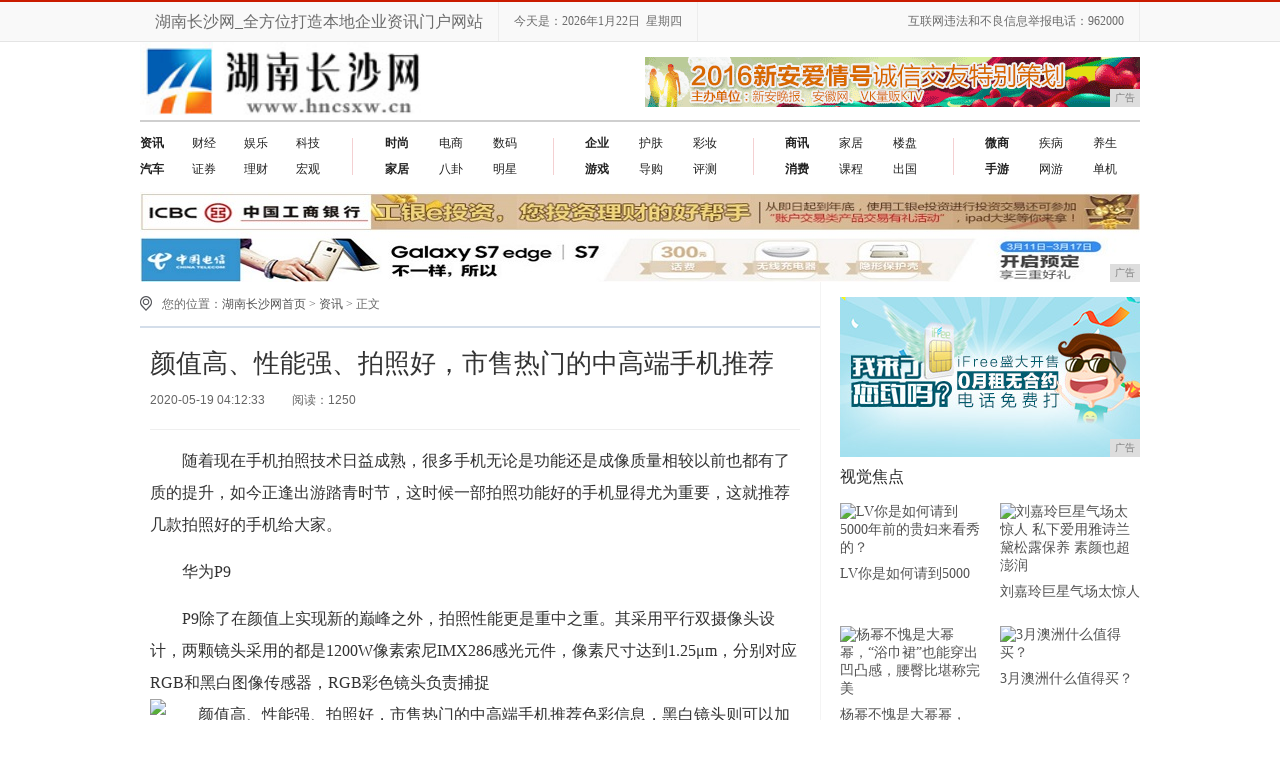

--- FILE ---
content_type: text/html
request_url: http://www.hncsxw.cn/mjuh/2020/12331278.html
body_size: 9049
content:
<!DOCTYPE HTML>
<!--[if lt IE 7 ]> <html lang="zh-CN" class="ie6 ielt8"> <![endif]-->
<!--[if IE 7 ]>    <html lang="zh-CN" class="ie7 ielt8"> <![endif]-->
<!--[if IE 8 ]>    <html lang="zh-CN" class="ie8"> <![endif]-->
<!--[if (gte IE 9)|!(IE)]><!-->
<html lang="zh-CN">
<!--<![endif]-->
<head>
    <title>颜值高、性能强、拍照好，市售热门的中高端手机推荐_资讯_湖南长沙网</title>
    <meta content="" name="keywords" />
    <meta content="随着现在手机拍照技术日益成熟，很多手机无论是功能还是成像质量相较以前也都有了质的提升，如今正逢出游踏" name="description" />
    <link href="/res/css/news.css" rel="stylesheet" type="text/css" /><meta charset="utf-8" />
<meta content="IE=EmulateIE7" http-equiv="X-UA-Compatible" />
<meta http-equiv="X-UA-Compatible" content="IE=edge" />
<meta name="viewport" content="width=device-width, initial-scale=1" />
<link href="/res/css/2016common.css" rel="stylesheet" type="text/css" />
<!--[if IE 6]>
<script type="text/javascript" src="/res/js/ie6_png32.js"></script>
<script type="text/javascript">
    DD_belatedPNG.fix('.ie6_png32');
</script>
<![endif]-->
<link rel="stylesheet" href="/res/css/add.css" />
<script type="text/javascript" src="/res/js/jquery.js"></script>
<script type="text/javascript" src="/res/js/lib/jquery.cookie.js"></script></head>
<body><header>
    <div id="header">
        <div class="header-repeat-x">
            <div class="column">
                <div class="topmenu">
                    <ul>
                        <li class="yahei fz16">湖南长沙网_全方位打造本地企业资讯门户网站</li>
                        <li id="echoData" class="yahei"></li>
                        <li class="yahei fr">互联网违法和不良信息举报电话：962000</li>
                    </ul>
                </div>
            </div>
        </div>
    </div>
    <div class="clear"></div>
</header>
<div class="column">
    <div class="logo-bar">
        <div class="f-l">
            <a href="http://www.hncsxw.cn" title="湖南长沙网"><img src="/res/images/logo.jpg" alt="湖南长沙网" height="78" class="ie6_png32"></a>
        </div>
        <div class="f-r m-t-15 aimg">
            <script type="text/javascript" src="http://a.2349.cn/_ad/v2?su=http://www.hncsxw.cn&sn=全站顶001"></script>
        </div>
    </div>
</div><div class="column">
    <div class="nav-wrap">
                            <ul class="nav-list-1 ie6_png32 clearfix">
                <li>
                    <a href="/mjuh/" target="_blank"><strong>资讯</strong></a>
                    <a href="/eewx/" target="_blank">财经</a>
                    <a href="/rrgc/" target="_blank">娱乐</a>
                    <a href="/dfgd/" target="_blank">科技</a>
                 </li>

                <li>
                    <a href="/rtef/" target="_blank"><strong>汽车</strong></a>
                    <a href="/rtef/" rel='nofllow'>证券</a>
                    <a href="/rtef/" rel='nofllow'>理财</a>
                    <a href="/rtef/" rel='nofllow'>宏观</a>
                </li>
            </ul>
            <ul class="nav-list-2 ie6_png32">
                <li>
                    <a href="/jhf/" target="_blank"><strong>时尚</strong></a>
                    <a href="/jhf/" rel='nofllow'>电商</a>
<a href="/jhf/" rel='nofllow'>数码</a>
                </li>
                <li>
                    <a href="/jiaju/" target="_blank"><strong>家居</strong></a>
                    <a href="/jiaju/" rel='nofllow'>八卦</a>
<a href="/jiaju/" rel='nofllow'>明星</a>
                </li>

            </ul>
            <ul class="nav-list-3 ie6_png32">
               <li>
                    <a href="/qiye/" target="_blank"><strong>企业</strong></a>
                    <a href="/qiye/" rel='nofllow'>护肤</a>
<a href="/qiye/" rel='nofllow'>彩妆</a>
                </li>
                <li>
                    <a href="/youxi/" target="_blank"><strong>游戏</strong></a>
                    <a href="/youxi/" rel='nofllow'>导购</a>
<a href="/youxi/" rel='nofllow'>评测</a>
                </li>
            </ul>

            <ul class="nav-list-4 ie6_png32">
              	<li>
                    <a href="/shax/" target="_blank"><strong>商讯</strong></a>
                    <a href="/shax/" rel='nofllow'>家居</a>
<a href="/shax/" rel='nofllow'>楼盘</a>
                </li>
                <li>
                    <a href="/xif/" target="_blank"><strong>消费</strong></a>
                    <a href="/xif/" rel='nofllow'>课程</a>
<a href="/xif/" rel='nofllow'>出国</a>
                </li>
            </ul>
            <ul class="nav-list-6 ie6_png32">
               <li>
                    <a href="/weis/" target="_blank"><strong>微商</strong></a>
                    <a href="/weis/" rel='nofllow'>疾病</a>
                    <a href="/weis/" rel='nofllow'>养生</a>
                 </li>

                <li>
                    <a href="/" target="_blank"><strong>手游</strong></a>
                    <a href="/" rel='nofllow'>网游</a>
                    <a href="/" rel='nofllow'>单机</a>
                </li>            
            </ul>
            </div>

</div>
<div class="column">
    <div class="m-t-10">
       <script type="text/javascript" src="http://a.2349.cn/_ad/v2?su=http://www.hncsxw.cn&sn=全站通栏002"></script>
    </div>
</div><div class="column clearfix">
        <!--左侧-->
        <div class="col-l-main f-l clearfix">
            <!-- 面包屑 -->
            <div class="crumb m-t-10 clearfix">
                <s class="position_ico f-l"></s>
                <span class="f-l m-l-10">您的位置：<a href="/index.html">湖南长沙网首页</a> > <a href="/mjuh/">资讯</a> > 正文</span>
            </div>
            <!-- @end面包屑 -->
            <div class="title_line m-t-10"></div>
            <!--新闻内容区域-->
            <div class="article-main clearfix">
                <div class="inner">
                    <h1 class="article-title m-t-5">颜值高、性能强、拍照好，市售热门的中高端手机推荐</h1>
                    <!-- 文章相关信息 -->
                    <div class="article-infos">
                        <span class="date">2020-05-19 04:12:33</span>
                        <span id="view-times" class="source">阅读：-</span>
                    </div>
                    <!-- @end文章相关信息 -->
                    <!--文章内容-->
                    <div class="article-content fontSizeBig"><div><p>随着现在手机拍照技术日益成熟，很多手机无论是功能还是成像质量相较以前也都有了质的提升，如今正逢出游踏青时节，这时候一部拍照功能好的手机显得尤为重要，这就推荐几款拍照好的手机给大家。</p><p>华为P9</p><p>P9除了在颜值上实现新的巅峰之外，拍照性能更是重中之重。其采用平行双摄像头设计，两颗镜头采用的都是1200W像素索尼IMX286感光元件，像素尺寸达到1.25μm，分别对应RGB和黑白图像传感器，RGB彩色镜头负责捕捉<img src="http://p3.pstatp.com/large/1921000032dd7f285b9a" img_width="600" img_height="420" alt="颜值高、性能强、拍照好，市售热门的中高端手机推荐" inline="0">色彩信息，黑白镜头则可以加强细节表现力。激光对焦、反差对焦以及深度对焦三种混合对焦方式，保证了多种环境场景下，华为P9都能快速准确的完成对焦。</p><p><span>OPPO R9s</span></p><p>OPPO R9s是一款颜值与实力并存的手机，不仅有着优秀的外观设计，拍照功能也十分强大，在同价位的手机中稍有对手。</p><p><span>OPPO R9s正面是一块5.5英寸全高清屏幕，全金属材质机身，创新性的采用了类似“琴弦”的微缝天线设计，极大的改善了传统天线带对机身外观的影响，令机身一体化更高。同时，全新的4G上网优选技术和WiFi放大器让R9s的WiFi信号接收强度和下载速度表现十分优良。</span></p><p><img src="http://p1.pstatp.com/large/1775000e59d55efdb235" img_width="500" img_height="333" alt="颜值高、性能强、拍照好，市售热门的中高端手机推荐" inline="0"></p><p>拍照方面，OPPO R9s搭载了OPPO与索尼联合研发的1600万像素IMX398传感器，支持双核对焦技术，使每一个对焦像素面积增大100%，平均对焦速度提升约40%。同时，OPPOR9s还搭载了f/1.7超大光圈，相比f/2.2进光量提升约60%，夜拍画面更亮更清晰。OPPO R9s前置同样为1600万像素摄像头，光圈f/2.0，拥有出色的美颜效果，并支持手势自拍，只要张开手掌就能自拍。</p><p><span>配置方面，OPPO R9s搭载了高通骁龙625八核64位处理器，辅以4GB+64GB的存储组合，并支持最大128GB扩展。同时，OPPO R9s还支持双卡全网通。系统方面R9s采用了更安全更人性化的ColorOS3.0，在安全方面可以对垃圾短信、信息泄露、弹窗广告、钓鱼网站、恶意扣费、等情况严加把控，更安全。</span></p><p> 小米5s Plus</p><p>小米在手机硬件上一向发烧，小米5s Plus配备骁龙821顶级处理器，采用5.7英寸全高清屏幕，4GB内存 + 64GB闪存起步，还有6GB 内存 + 128GB闪存版本，内置3800mAh电池，支持新一代快充 3.0 技术。<img src="http://p3.pstatp.com/large/191f0000596ee80eba16" img_width="600" img_height="420" alt="颜值高、性能强、拍照好，市售热门的中高端手机推荐" inline="0"></p><p><span>而</span><span>在拍照上，小米5s Plus号称拥有“拍照黑科技”，主要就是因为配备了两颗1300万像素镜头。彩色相机采集色彩，黑白相机记录明暗细节。得益于这种双镜头设计，小米5s Plus既保留了彩色相机的丰富色彩，也能拥有黑白相机纯净的画质</span><span>。</span></p><p><strong>LG G5</strong></p><p>作为LG2016年一款诚意十足的旗舰手机，G5搭载了骁龙820处理器和4GBRAM。与以往LG旗舰机型不同，本次G5采用了全金属外壳设计，屏幕缩小至5.3英寸。LG全网通手机G5以其创新的模块设计、出色的拍照能力从上市之初就声名鹊起，受到媒体和消费者一致好评。</p><p><img src="http://p3.pstatp.com/large/1682000773c11d917f7c" img_width="1300" img_height="975" alt="颜值高、性能强、拍照好，市售热门的中高端手机推荐" inline="0"></p><p class="pgc-img-caption">LG G5</p><p>LG G5的背面拥有2个相机，标志着LG长久以来在智能手机相机方面的领军地位。其中一个相机具备标准的78度镜头，另一个则具有135度广角镜头，达到了智能手机领域中的极致。在广角方面，LG G5的135度广角镜头可达现有智能手机镜头的1.7倍，比人眼的视野还要宽15度。广角镜头让用户能够更轻松地捕捉更多风景、更高的建筑物或更大的人群，无需站到离拍摄主体更远的地方。</p><p><span>iPhone7 Plus</span></p><p>iPhone 7 采用了全新的A10四核处理器，这也是 iPhone 手机首次采用四核处理器。性能方面，与上一代的A9处理器相比 ，A10的CPU 处理速度提升了 40%，功耗下降 20%；GPU 比 A9 提升 50%，功耗下降 33%。<img src="http://p3.pstatp.com/large/191f000059be30477152" img_width="650" img_height="433" alt="颜值高、性能强、拍照好，市售热门的中高端手机推荐" inline="0"></p><p><span>iPhone7 Plus后置的双1200万像素的摄像头，一个为主镜头，一个为变焦镜头，其中iOS 10 的第一个重大版本升级 iOS 10.1，为 iPhone 7 Plus 用户正式带来了期待已久的“人像模式”。人像模式可以为 iPhone 7 Plus 带来景深效果，通过对景深的运用，用户在拍摄人像的时候可以在保持面部清晰的同时，营造出模糊的背景效果。</span></p><p>用户使用该模式拍摄将获得两种照片，一种是没有虚化效果的照片，另一种是有虚化效果的照片，后者在照片上会有黄字提示，用户也可以选择拍摄时仅保留虚化版照片。</p></div></div>
                    <!--@end文章内容-->
                    <div class="clear"></div>
                    <!-- 分享 -->
                    <div class="share">
                        <div class="bdsharebuttonbox f-l">
                            <a href="/mjuh/2020/12331278.html" class="bds_more" data-cmd="more"></a>
                            <a href="/mjuh/2020/12331278.html" class="bds_qzone" data-cmd="qzone" title="分享到QQ空间"></a>
                            <a href="/mjuh/2020/12331278.html" class="bds_tsina" data-cmd="tsina" title="分享到新浪微博"></a>
                            <a href="/mjuh/2020/12331278.html" class="bds_tqq" data-cmd="tqq" title="分享到腾讯微博"></a>
                            <a href="/mjuh/2020/12331278.html" class="bds_renren" data-cmd="renren" title="分享到人人网"></a>
                            <a href="/mjuh/2020/12331278.html" class="bds_weixin" data-cmd="weixin" title="分享到微信"></a>
                        </div>
                        <script>window._bd_share_config = { "common": { "bdSnsKey": {}, "bdText": "", "bdMini": "2", "bdMiniList": false, "bdPic": "", "bdStyle": "1", "bdSize": "16" }, "share": {} }; with (document) 0[(getElementsByTagName('head')[0] || body).appendChild(createElement('script')).src = 'http://bdimg.share.baidu.com/static/api/js/share.js?v=89860593.js?cdnversion=' + ~(-new Date() / 36e5)];</script>
                    </div>
                    <!-- @end分享 -->
                    <p class="author f-r">来源：<a class="username"></a></p>
                </div>
            </div>
            <!--@end新闻内容区域-->
            <div class="tc"></div>
            <!-- tag -->
            <div class="tag_words">
                <span class="ie6_png32">推荐阅读：<a href="http://www.dyolw.com" target="_blank">德阳热线网</a></span>
                
            </div>
            <!-- @enbd tag -->

            <div class="line_b"></div>
            <div class="rel-news clearfix">
                <div class="hd m-b-10" style="border-bottom:1px solid #e0e0e0; padding-bottom:10px;">您可能感兴趣的文章</div><ul class="txt-list h-28-14 if_l"><li style="padding-left:10px;">
                        <a href="/mjuh/2020/57541261.html" class="cB" title="联想：全球首款搭载国产双频北斗导航的手机即将诞生">联想：全球首款搭载国产双频北斗导航的手机即将诞生</a>
                    </li><li style="padding-left:10px;">
                        <a href="/eewx/2020/43361247.html" class="cB" title="手机以旧换新 这样子手机一个月一换也不是问题">手机以旧换新 这样子手机一个月一换也不是问题</a>
                    </li><li style="padding-left:10px;">
                        <a href="/dfgd/2020/30261265.html" class="cB" title="“性价比”较高的十款中端智能手机，红米K20 Pro拍第三？">“性价比”较高的十款中端智能手机，红米K20 Pro拍第三？</a>
                    </li><li style="padding-left:10px;">
                        <a href="/mjuh/2020/47441232.html" class="cB" title="你的4G手机还能用多久？看看近来发布的手机就知道">你的4G手机还能用多久？看看近来发布的手机就知道</a>
                    </li></ul>
                <div class="line"></div><ul class="txt-list h-28-14 if_l"><li style="padding-left:10px;">
                        <a href="/mjuh/2020/06181253.html" class="cB" title="玩手机就要玩有创意和新鲜的，当前最值得拥有的4款滑盖全面屏机">玩手机就要玩有创意和新鲜的，当前最值得拥有的4款滑盖全面屏机</a>
                    </li><li style="padding-left:10px;">
                        <a href="/eewx/2020/23171221.html" class="cB" title="三星最新款Android GO手机亮相：低配也能带来流畅操作">三星最新款Android GO手机亮相：低配也能带来流畅操作</a>
                    </li><li style="padding-left:10px;">
                        <a href="/eewx/2020/52531251.html" class="cB" title="2019年最值得买的4G旗舰手机，身边买到的朋友都说好">2019年最值得买的4G旗舰手机，身边买到的朋友都说好</a>
                    </li><li style="padding-left:10px;">
                        <a href="/eewx/2020/09241263.html" class="cB" title="「二手值得买」小米 MIX 3：2020 年你仍需要一台滑盖手机">「二手值得买」小米 MIX 3：2020 年你仍需要一台滑盖手机</a>
                    </li></ul>
                <div class="line"></div></div>

            <!-- 头条推荐 -->
            <div class="tj f-l m-t-10 clearfix">
                <div class="hd">精彩推荐</div><div class="imgNews">
                    <a href="/jiaju/2020/150539.html"><img src="http://p1.pstatp.com/large/pgc-image/b2daaa2ebd354cf590edbc1be193f2f6" width="220" height="150" alt="深层除菌杀毒烘干一体，家用八套全智能，美的H1中式洗碗机体验"></a>
                    <h4><a href="/jiaju/2020/150539.html" title="深层除菌杀毒烘干一体，家用八套全智能，美的H1中式洗碗机体验">深层除菌杀毒烘干一体，家用八套全智能，美的H1中式洗碗机体验</a></h4>
                </div><div class="mainNews"><h4><a href="/eewx/2020/22521235.html" class="cB" title="国产品牌的高光时刻，这些手机性价比惊人">国产品牌的高光时刻，这些手机性价比惊人</a></h4><ul class="txt-list h-28-14 if_l"><li style="padding-left:10px;">
                            <a href="/eewx/2020/06591241.html" class="cB" title="良心推荐5个免费高质量的阅读软件，都收藏起来吧">良心推荐5个免费高质量的阅读软件，都收藏起来吧</a>
                        </li><li style="padding-left:10px;">
                            <a href="/eewx/2020/32431244.html" class="cB" title="几款主打安全的全网通智能手机">几款主打安全的全网通智能手机</a>
                        </li><li style="padding-left:10px;">
                            <a href="/eewx/2020/09241263.html" class="cB" title="「二手值得买」小米 MIX 3：2020 年你仍需要一台滑盖手机">「二手值得买」小米 MIX 3：2020 年你仍需要一台滑盖手机</a>
                        </li><li style="padding-left:10px;">
                            <a href="/mjuh/2020/47441232.html" class="cB" title="你的4G手机还能用多久？看看近来发布的手机就知道">你的4G手机还能用多久？看看近来发布的手机就知道</a>
                        </li></ul>
                </div>
            </div>
            <!-- 头条推荐 -->
            <div class="clear"></div>
        </div>
        <!-- @end左侧 --><!-- 右侧 -->
<div class="col-r-extra f-r m-t-15">
    <div class="mod-side m-b-10 f-l imgb">
       <script type="text/javascript" src="http://a.2349.cn/_ad/v2?su=http://www.hncsxw.cn&sn=内容和列表001"></script>
    </div>
    <div class="clear"></div>
    <!-- 图片新闻 -->
    <div class="pic-air-mod mod-side clearfix">
        <div class="hd"><h3>视觉焦点</h3></div>
        <div class="bd clearfix">
            <ul><li>
                    <a href="/weis/2020/400172.html" target="_blank" title="LV你是如何请到5000年前的贵妇来看秀的？">
                        <img src="http://p1.pstatp.com/large/pgc-image/49c70977704d4d54bff1caf1a51a64fa" alt="LV你是如何请到5000年前的贵妇来看秀的？" width="140" height="85">
                    </a>
                    <a href="/weis/2020/400172.html" title="LV你是如何请到5000年前的贵妇来看秀的？" target="_blank">
                        <p>LV你是如何请到5000年前的贵妇来看秀的？</p>
                    </a>
                </li><li>
                    <a href="/weis/2020/392871.html" target="_blank" title="刘嘉玲巨星气场太惊人 私下爱用雅诗兰黛松露保养 素颜也超澎润">
                        <img src="http://p1.pstatp.com/large/pgc-image/ee424cbad64444589bcb9101f052f398" alt="刘嘉玲巨星气场太惊人 私下爱用雅诗兰黛松露保养 素颜也超澎润" width="140" height="85">
                    </a>
                    <a href="/weis/2020/392871.html" title="刘嘉玲巨星气场太惊人 私下爱用雅诗兰黛松露保养 素颜也超澎润" target="_blank">
                        <p>刘嘉玲巨星气场太惊人 私下爱用雅诗兰黛松露保养 素颜也超澎润</p>
                    </a>
                </li><li>
                    <a href="/weis/2020/384670.html" target="_blank" title="杨幂不愧是大幂幂，“浴巾裙”也能穿出凹凸感，腰臀比堪称完美">
                        <img src="http://p1.pstatp.com/large/pgc-image/4fed0317e9634993abfe6d20a1c66c06" alt="杨幂不愧是大幂幂，“浴巾裙”也能穿出凹凸感，腰臀比堪称完美" width="140" height="85">
                    </a>
                    <a href="/weis/2020/384670.html" title="杨幂不愧是大幂幂，“浴巾裙”也能穿出凹凸感，腰臀比堪称完美" target="_blank">
                        <p>杨幂不愧是大幂幂，“浴巾裙”也能穿出凹凸感，腰臀比堪称完美</p>
                    </a>
                </li><li>
                    <a href="/weis/2020/381769.html" target="_blank" title="3月澳洲什么值得买？">
                        <img src="http://p1.pstatp.com/large/pgc-image/a904f1bdf8c944d3a0b98d656e377d5d" alt="3月澳洲什么值得买？" width="140" height="85">
                    </a>
                    <a href="/weis/2020/381769.html" title="3月澳洲什么值得买？" target="_blank">
                        <p>3月澳洲什么值得买？</p>
                    </a>
                </li></ul>
        </div>
    </div>
    <!-- 图片新闻 -->
    <div class="clear"></div>
    <!-- 推荐视频 -->
    <div class="mod-side m-t-20 f-l imga">
       <script type="text/javascript" src="http://a.2349.cn/_ad/v2?su=http://www.hncsxw.cn&sn=内容和列表002"></script>
    </div>
    <!-- 推荐视频 -->
    <!-- 排行 -->
    <div class="mod-side pic-air-mod  m-t-10 f-l clearfix hotbox">
        <div class="hd"><h3>热度排行</h3></div>
        <ul class="rankList clearfix"><li>
                <span class="front ranknum">1</span>
                <a title="华为云DevCloud“云面试”赋能湖南师范大学提升就业竞争优势" target="_blank" href="/mjuh/2020/5107613.html">华为云DevCloud“云面试”赋能湖南师范大学提升就业竞争优势</a>
            </li><li>
                <span class="front ranknum">2</span>
                <a title="Coach宣布林书豪成为男士产品系列代言人" target="_blank" href="/mjuh/2020/0806941.html">Coach宣布林书豪成为男士产品系列代言人</a>
            </li><li>
                <span class="front ranknum">3</span>
                <a title="3月发布！RedmiK30Pro采用升降式镜头保留耳机口" target="_blank" href="/mjuh/2020/4254256.html">3月发布！RedmiK30Pro采用升降式镜头保留耳机口</a>
            </li><li>
                <span class="front ranknum">4</span>
                <a title="在线和离线手机之间的区别是如此之大，您购买对吗？" target="_blank" href="/dfgd/2020/3538299.html">在线和离线手机之间的区别是如此之大，您购买对吗？</a>
            </li><li>
                <span class="front ranknum">5</span>
                <a title="RedmiNote9Pro再爆真机图：“浴霸”四摄3.12发布" target="_blank" href="/mjuh/2020/254095.html">RedmiNote9Pro再爆真机图：“浴霸”四摄3.12发布</a>
            </li><li>
                <span class="front ranknum">6</span>
                <a title="517电信日中国移动将举办5G生态合作伙伴大会 会透露哪些关键信息？" target="_blank" href="/mjuh/2020/23181195.html">517电信日中国移动将举办5G生态合作伙伴大会 会透露哪些关键信息？</a>
            </li><li>
                <span class="front ranknum">7</span>
                <a title="怎么知道身体是不是亚健康状态？来常笑健康服务号看看！" target="_blank" href="/mjuh/2020/5618305.html">怎么知道身体是不是亚健康状态？来常笑健康服务号看看！</a>
            </li><li>
                <span class="front ranknum">1</span>
                <a title="目前最值得入手的4部旗舰手机，拍照好，性能强，再用两年不卡顿" target="_blank" href="http://www.guiqiche.cn/2020/0519/07401779.html">目前最值得入手的4部旗舰手机，拍照好，性能强，再用两年不卡顿</a>
            </li><li>
                <span class="front ranknum">2</span>
                <a title="东营胜利机场将于5月3日起执行夏航季航班计划，票价70元起！" target="_blank" href="http://www.ynzcws.cn/li/2020/31091582.html">东营胜利机场将于5月3日起执行夏航季航班计划，票价70元起！</a>
            </li><li>
                <span class="front ranknum">3</span>
                <a title="中兴官宣：首款5G视频手机Axon 11本月发布" target="_blank" href="http://www.kpwdx.com/t/20200514/12381664.html">中兴官宣：首款5G视频手机Axon 11本月发布</a>
            </li></ul>
    </div>
    <!-- 排行 -->
    <div class="clear"></div>
</div>
<!-- @end 右侧 --></div><div class="column clearfix">
    <div class="footer m-t-20 clearfix">
        <a href="">关于我们</a>　|
        <a href="http://a.2349.cn/lxwm.html" target="_blank">联系我们</a>　|　
        <a href="/oldsitemap.html">老版地图</a>　|　
        <a href="">版权声明</a>　|　
        <a href="">加入我们</a> 　|　
        <a href="/sitemap.html" target="_blank">网站地图</a>
        <br>相关作品的原创性、文中陈述文字以及内容数据庞杂本站无法一一核实，如果您发现本网站上有侵犯您的合法权益的内容，请联系我们，本网站将立即予以删除！
        <br>Copyright &copy; 2019&nbsp;http://www.hncsxw.cn&nbsp;版权所有：湖南长沙网&nbsp;All Right Reserved.　
    </div>
</div>
<!--最后生成时间：2020-05-19 04:12:43-->
<script>
(function(){
    var bp = document.createElement('script');
    var curProtocol = window.location.protocol.split(':')[0];
    if (curProtocol === 'https') {
        bp.src = 'https://zz.bdstatic.com/linksubmit/push.js';
    }
    else {
        bp.src = 'http://push.zhanzhang.baidu.com/push.js';
    }
    var s = document.getElementsByTagName("script")[0];
    s.parentNode.insertBefore(bp, s);
})();
</script><script type="text/javascript" src="/res/js/common.min.js"></script>
    <script type="text/javascript">
        $(function () {
            time();
            "1278" && setTimeout(function () {
                $.getJSON(["/ajax/viewArticle?s=", +new Date(), "&id=", "1278"].join(''), function (ret) {$('#view-times').html("阅读：" + ret.data);});
            }, 0);
        });
    </script>
</body>
</html>

--- FILE ---
content_type: text/javascript;charset=UTF-8
request_url: http://a.2349.cn/_ad/v2?su=http://www.hncsxw.cn&sn=%E5%86%85%E5%AE%B9%E5%92%8C%E5%88%97%E8%A1%A8001
body_size: 418
content:
document.writeln('<div class="_yezi_ad" style=""><a href="http://a.2349.cn/_ad/jmp?p=ZWQ0NDVlMmQyMDUxZGNhY2E4ODc1MGYwYzA2OTQxMjQ=" target="_blank" style="position:relative;font-size:0;display: block;"><span title="http://2349.cn" style="position:absolute;z-index:2;font-size:10px;background:#dddddd;color:gray;right:0;bottom:0;padding: 2px 5px 2px 5px;display:block;">广告</span><img style="opacity:1 !important;" src="http://a.2349.cn/UploadFiles/f70c2906-27cc-48f9-b70c-234a24876c65.jpg" width="300" height="160" /></a></div>');


--- FILE ---
content_type: text/javascript;charset=UTF-8
request_url: http://a.2349.cn/_ad/v2?su=http://www.hncsxw.cn&sn=%E5%85%A8%E7%AB%99%E9%A1%B6001
body_size: 416
content:
document.writeln('<div class="_yezi_ad" style=""><a href="http://a.2349.cn/_ad/jmp?p=ZDAyNjAyNGQzMDg4MDZiNmRmNmE1NDI3OGQ5NTdiZjE=" target="_blank" style="position:relative;font-size:0;display: block;"><span title="http://2349.cn" style="position:absolute;z-index:2;font-size:10px;background:#dddddd;color:gray;right:0;bottom:0;padding: 2px 5px 2px 5px;display:block;">广告</span><img style="opacity:1 !important;" src="http://a.2349.cn/UploadFiles/48380c4e-3fe0-4c97-b43b-1f30661d3dd2.gif" width="495" height="50" /></a></div>');


--- FILE ---
content_type: text/javascript;charset=UTF-8
request_url: http://a.2349.cn/_ad/v2?su=http://www.hncsxw.cn&sn=%E5%85%A8%E7%AB%99%E9%80%9A%E6%A0%8F002
body_size: 419
content:
document.writeln('<div class="_yezi_ad" style=""><a href="http://a.2349.cn/_ad/jmp?p=ZGE4OGJiYWViNWEwOTU0MjBhN2JjNDQzNzYzZTg2YjY=" target="_blank" style="position:relative;font-size:0;display: block;"><span title="http://2349.cn" style="position:absolute;z-index:2;font-size:10px;background:#dddddd;color:gray;right:0;bottom:0;padding: 2px 5px 2px 5px;display:block;">广告</span><img style="opacity:1 !important;" src="http://a.2349.cn/UploadFiles/06a38274-3d26-4b01-bcf7-e1cf2354cebe.jpg" width="1000" height="90" /></a></div>');


--- FILE ---
content_type: text/javascript;charset=UTF-8
request_url: http://a.2349.cn/_ad/v2?su=http://www.hncsxw.cn&sn=%E5%86%85%E5%AE%B9%E5%92%8C%E5%88%97%E8%A1%A8002
body_size: 418
content:
document.writeln('<div class="_yezi_ad" style=""><a href="http://a.2349.cn/_ad/jmp?p=OTYxMzU4OWQyOTI1OWMzNGZhNjllYmE0YTM1ZTFhYjE=" target="_blank" style="position:relative;font-size:0;display: block;"><span title="http://2349.cn" style="position:absolute;z-index:2;font-size:10px;background:#dddddd;color:gray;right:0;bottom:0;padding: 2px 5px 2px 5px;display:block;">广告</span><img style="opacity:1 !important;" src="http://a.2349.cn/UploadFiles/75663c99-2eda-4901-8c51-1f7fe9c5335f.jpg" width="300" height="250" /></a></div>');
